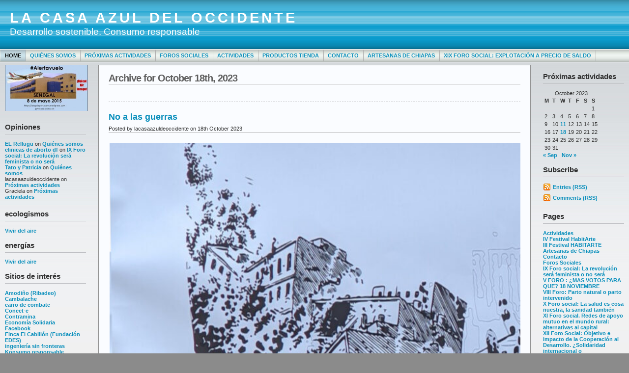

--- FILE ---
content_type: text/html; charset=UTF-8
request_url: https://lacasaazuldeoccidente.otroccidente.org/2023/10/18/
body_size: 8322
content:



<!DOCTYPE html PUBLIC "-//W3C//DTD XHTML 1.0 Transitional//EN" "http://www.w3.org/TR/xhtml1/DTD/xhtml1-transitional.dtd">



<html xmlns="http://www.w3.org/1999/xhtml">

<head profile="http://gmpg.org/xfn/11">

<meta http-equiv="Content-Type" content="text/html; charset=UTF-8" />

<meta name="generator" content="WordPress 6.0.11" /> <!-- leave this for stats -->

<meta name="description" content="" />

<meta name="keywords" content="" />

<meta name="author" content="Ainslie Johnson / Original design by Andreas Viklund - http://andreasviklund.com" />

<link rel="stylesheet" href="https://lacasaazuldeoccidente.otroccidente.org/wp-content/themes/andreas09/style.css" type="text/css" media="screen" />

<link rel="stylesheet" href="https://lacasaazuldeoccidente.otroccidente.org/wp-content/themes/andreas09/blue.css" type="text/css" media="screen" />

<link rel="alternate" type="application/rss+xml" title="LA CASA AZUL DEL OCCIDENTE RSS Feed" href="https://lacasaazuldeoccidente.otroccidente.org/feed/" />

<link rel="pingback" href="https://lacasaazuldeoccidente.otroccidente.org/xmlrpc.php" />

<meta name='robots' content='max-image-preview:large' />
<link rel='dns-prefetch' href='//s.w.org' />
<script type="text/javascript">
window._wpemojiSettings = {"baseUrl":"https:\/\/s.w.org\/images\/core\/emoji\/14.0.0\/72x72\/","ext":".png","svgUrl":"https:\/\/s.w.org\/images\/core\/emoji\/14.0.0\/svg\/","svgExt":".svg","source":{"concatemoji":"https:\/\/lacasaazuldeoccidente.otroccidente.org\/wp-includes\/js\/wp-emoji-release.min.js?ver=6.0.11"}};
/*! This file is auto-generated */
!function(e,a,t){var n,r,o,i=a.createElement("canvas"),p=i.getContext&&i.getContext("2d");function s(e,t){var a=String.fromCharCode,e=(p.clearRect(0,0,i.width,i.height),p.fillText(a.apply(this,e),0,0),i.toDataURL());return p.clearRect(0,0,i.width,i.height),p.fillText(a.apply(this,t),0,0),e===i.toDataURL()}function c(e){var t=a.createElement("script");t.src=e,t.defer=t.type="text/javascript",a.getElementsByTagName("head")[0].appendChild(t)}for(o=Array("flag","emoji"),t.supports={everything:!0,everythingExceptFlag:!0},r=0;r<o.length;r++)t.supports[o[r]]=function(e){if(!p||!p.fillText)return!1;switch(p.textBaseline="top",p.font="600 32px Arial",e){case"flag":return s([127987,65039,8205,9895,65039],[127987,65039,8203,9895,65039])?!1:!s([55356,56826,55356,56819],[55356,56826,8203,55356,56819])&&!s([55356,57332,56128,56423,56128,56418,56128,56421,56128,56430,56128,56423,56128,56447],[55356,57332,8203,56128,56423,8203,56128,56418,8203,56128,56421,8203,56128,56430,8203,56128,56423,8203,56128,56447]);case"emoji":return!s([129777,127995,8205,129778,127999],[129777,127995,8203,129778,127999])}return!1}(o[r]),t.supports.everything=t.supports.everything&&t.supports[o[r]],"flag"!==o[r]&&(t.supports.everythingExceptFlag=t.supports.everythingExceptFlag&&t.supports[o[r]]);t.supports.everythingExceptFlag=t.supports.everythingExceptFlag&&!t.supports.flag,t.DOMReady=!1,t.readyCallback=function(){t.DOMReady=!0},t.supports.everything||(n=function(){t.readyCallback()},a.addEventListener?(a.addEventListener("DOMContentLoaded",n,!1),e.addEventListener("load",n,!1)):(e.attachEvent("onload",n),a.attachEvent("onreadystatechange",function(){"complete"===a.readyState&&t.readyCallback()})),(e=t.source||{}).concatemoji?c(e.concatemoji):e.wpemoji&&e.twemoji&&(c(e.twemoji),c(e.wpemoji)))}(window,document,window._wpemojiSettings);
</script>
<style type="text/css">
img.wp-smiley,
img.emoji {
	display: inline !important;
	border: none !important;
	box-shadow: none !important;
	height: 1em !important;
	width: 1em !important;
	margin: 0 0.07em !important;
	vertical-align: -0.1em !important;
	background: none !important;
	padding: 0 !important;
}
</style>
	<link rel='stylesheet' id='wp-block-library-css'  href='https://lacasaazuldeoccidente.otroccidente.org/wp-includes/css/dist/block-library/style.min.css?ver=6.0.11' type='text/css' media='all' />
<style id='global-styles-inline-css' type='text/css'>
body{--wp--preset--color--black: #000000;--wp--preset--color--cyan-bluish-gray: #abb8c3;--wp--preset--color--white: #ffffff;--wp--preset--color--pale-pink: #f78da7;--wp--preset--color--vivid-red: #cf2e2e;--wp--preset--color--luminous-vivid-orange: #ff6900;--wp--preset--color--luminous-vivid-amber: #fcb900;--wp--preset--color--light-green-cyan: #7bdcb5;--wp--preset--color--vivid-green-cyan: #00d084;--wp--preset--color--pale-cyan-blue: #8ed1fc;--wp--preset--color--vivid-cyan-blue: #0693e3;--wp--preset--color--vivid-purple: #9b51e0;--wp--preset--gradient--vivid-cyan-blue-to-vivid-purple: linear-gradient(135deg,rgba(6,147,227,1) 0%,rgb(155,81,224) 100%);--wp--preset--gradient--light-green-cyan-to-vivid-green-cyan: linear-gradient(135deg,rgb(122,220,180) 0%,rgb(0,208,130) 100%);--wp--preset--gradient--luminous-vivid-amber-to-luminous-vivid-orange: linear-gradient(135deg,rgba(252,185,0,1) 0%,rgba(255,105,0,1) 100%);--wp--preset--gradient--luminous-vivid-orange-to-vivid-red: linear-gradient(135deg,rgba(255,105,0,1) 0%,rgb(207,46,46) 100%);--wp--preset--gradient--very-light-gray-to-cyan-bluish-gray: linear-gradient(135deg,rgb(238,238,238) 0%,rgb(169,184,195) 100%);--wp--preset--gradient--cool-to-warm-spectrum: linear-gradient(135deg,rgb(74,234,220) 0%,rgb(151,120,209) 20%,rgb(207,42,186) 40%,rgb(238,44,130) 60%,rgb(251,105,98) 80%,rgb(254,248,76) 100%);--wp--preset--gradient--blush-light-purple: linear-gradient(135deg,rgb(255,206,236) 0%,rgb(152,150,240) 100%);--wp--preset--gradient--blush-bordeaux: linear-gradient(135deg,rgb(254,205,165) 0%,rgb(254,45,45) 50%,rgb(107,0,62) 100%);--wp--preset--gradient--luminous-dusk: linear-gradient(135deg,rgb(255,203,112) 0%,rgb(199,81,192) 50%,rgb(65,88,208) 100%);--wp--preset--gradient--pale-ocean: linear-gradient(135deg,rgb(255,245,203) 0%,rgb(182,227,212) 50%,rgb(51,167,181) 100%);--wp--preset--gradient--electric-grass: linear-gradient(135deg,rgb(202,248,128) 0%,rgb(113,206,126) 100%);--wp--preset--gradient--midnight: linear-gradient(135deg,rgb(2,3,129) 0%,rgb(40,116,252) 100%);--wp--preset--duotone--dark-grayscale: url('#wp-duotone-dark-grayscale');--wp--preset--duotone--grayscale: url('#wp-duotone-grayscale');--wp--preset--duotone--purple-yellow: url('#wp-duotone-purple-yellow');--wp--preset--duotone--blue-red: url('#wp-duotone-blue-red');--wp--preset--duotone--midnight: url('#wp-duotone-midnight');--wp--preset--duotone--magenta-yellow: url('#wp-duotone-magenta-yellow');--wp--preset--duotone--purple-green: url('#wp-duotone-purple-green');--wp--preset--duotone--blue-orange: url('#wp-duotone-blue-orange');--wp--preset--font-size--small: 13px;--wp--preset--font-size--medium: 20px;--wp--preset--font-size--large: 36px;--wp--preset--font-size--x-large: 42px;}.has-black-color{color: var(--wp--preset--color--black) !important;}.has-cyan-bluish-gray-color{color: var(--wp--preset--color--cyan-bluish-gray) !important;}.has-white-color{color: var(--wp--preset--color--white) !important;}.has-pale-pink-color{color: var(--wp--preset--color--pale-pink) !important;}.has-vivid-red-color{color: var(--wp--preset--color--vivid-red) !important;}.has-luminous-vivid-orange-color{color: var(--wp--preset--color--luminous-vivid-orange) !important;}.has-luminous-vivid-amber-color{color: var(--wp--preset--color--luminous-vivid-amber) !important;}.has-light-green-cyan-color{color: var(--wp--preset--color--light-green-cyan) !important;}.has-vivid-green-cyan-color{color: var(--wp--preset--color--vivid-green-cyan) !important;}.has-pale-cyan-blue-color{color: var(--wp--preset--color--pale-cyan-blue) !important;}.has-vivid-cyan-blue-color{color: var(--wp--preset--color--vivid-cyan-blue) !important;}.has-vivid-purple-color{color: var(--wp--preset--color--vivid-purple) !important;}.has-black-background-color{background-color: var(--wp--preset--color--black) !important;}.has-cyan-bluish-gray-background-color{background-color: var(--wp--preset--color--cyan-bluish-gray) !important;}.has-white-background-color{background-color: var(--wp--preset--color--white) !important;}.has-pale-pink-background-color{background-color: var(--wp--preset--color--pale-pink) !important;}.has-vivid-red-background-color{background-color: var(--wp--preset--color--vivid-red) !important;}.has-luminous-vivid-orange-background-color{background-color: var(--wp--preset--color--luminous-vivid-orange) !important;}.has-luminous-vivid-amber-background-color{background-color: var(--wp--preset--color--luminous-vivid-amber) !important;}.has-light-green-cyan-background-color{background-color: var(--wp--preset--color--light-green-cyan) !important;}.has-vivid-green-cyan-background-color{background-color: var(--wp--preset--color--vivid-green-cyan) !important;}.has-pale-cyan-blue-background-color{background-color: var(--wp--preset--color--pale-cyan-blue) !important;}.has-vivid-cyan-blue-background-color{background-color: var(--wp--preset--color--vivid-cyan-blue) !important;}.has-vivid-purple-background-color{background-color: var(--wp--preset--color--vivid-purple) !important;}.has-black-border-color{border-color: var(--wp--preset--color--black) !important;}.has-cyan-bluish-gray-border-color{border-color: var(--wp--preset--color--cyan-bluish-gray) !important;}.has-white-border-color{border-color: var(--wp--preset--color--white) !important;}.has-pale-pink-border-color{border-color: var(--wp--preset--color--pale-pink) !important;}.has-vivid-red-border-color{border-color: var(--wp--preset--color--vivid-red) !important;}.has-luminous-vivid-orange-border-color{border-color: var(--wp--preset--color--luminous-vivid-orange) !important;}.has-luminous-vivid-amber-border-color{border-color: var(--wp--preset--color--luminous-vivid-amber) !important;}.has-light-green-cyan-border-color{border-color: var(--wp--preset--color--light-green-cyan) !important;}.has-vivid-green-cyan-border-color{border-color: var(--wp--preset--color--vivid-green-cyan) !important;}.has-pale-cyan-blue-border-color{border-color: var(--wp--preset--color--pale-cyan-blue) !important;}.has-vivid-cyan-blue-border-color{border-color: var(--wp--preset--color--vivid-cyan-blue) !important;}.has-vivid-purple-border-color{border-color: var(--wp--preset--color--vivid-purple) !important;}.has-vivid-cyan-blue-to-vivid-purple-gradient-background{background: var(--wp--preset--gradient--vivid-cyan-blue-to-vivid-purple) !important;}.has-light-green-cyan-to-vivid-green-cyan-gradient-background{background: var(--wp--preset--gradient--light-green-cyan-to-vivid-green-cyan) !important;}.has-luminous-vivid-amber-to-luminous-vivid-orange-gradient-background{background: var(--wp--preset--gradient--luminous-vivid-amber-to-luminous-vivid-orange) !important;}.has-luminous-vivid-orange-to-vivid-red-gradient-background{background: var(--wp--preset--gradient--luminous-vivid-orange-to-vivid-red) !important;}.has-very-light-gray-to-cyan-bluish-gray-gradient-background{background: var(--wp--preset--gradient--very-light-gray-to-cyan-bluish-gray) !important;}.has-cool-to-warm-spectrum-gradient-background{background: var(--wp--preset--gradient--cool-to-warm-spectrum) !important;}.has-blush-light-purple-gradient-background{background: var(--wp--preset--gradient--blush-light-purple) !important;}.has-blush-bordeaux-gradient-background{background: var(--wp--preset--gradient--blush-bordeaux) !important;}.has-luminous-dusk-gradient-background{background: var(--wp--preset--gradient--luminous-dusk) !important;}.has-pale-ocean-gradient-background{background: var(--wp--preset--gradient--pale-ocean) !important;}.has-electric-grass-gradient-background{background: var(--wp--preset--gradient--electric-grass) !important;}.has-midnight-gradient-background{background: var(--wp--preset--gradient--midnight) !important;}.has-small-font-size{font-size: var(--wp--preset--font-size--small) !important;}.has-medium-font-size{font-size: var(--wp--preset--font-size--medium) !important;}.has-large-font-size{font-size: var(--wp--preset--font-size--large) !important;}.has-x-large-font-size{font-size: var(--wp--preset--font-size--x-large) !important;}
</style>
<link rel='stylesheet' id='contact-form-7-css'  href='https://lacasaazuldeoccidente.otroccidente.org/wp-content/plugins/contact-form-7/includes/css/styles.css?ver=5.7.7' type='text/css' media='all' />
<link rel="https://api.w.org/" href="https://lacasaazuldeoccidente.otroccidente.org/wp-json/" /><link rel="EditURI" type="application/rsd+xml" title="RSD" href="https://lacasaazuldeoccidente.otroccidente.org/xmlrpc.php?rsd" />
<link rel="wlwmanifest" type="application/wlwmanifest+xml" href="https://lacasaazuldeoccidente.otroccidente.org/wp-includes/wlwmanifest.xml" /> 
<meta name="generator" content="WordPress 6.0.11" />
<meta name="generator" content="Elementor 3.23.4; features: additional_custom_breakpoints, e_lazyload; settings: css_print_method-external, google_font-enabled, font_display-auto">
<style type="text/css">.recentcomments a{display:inline !important;padding:0 !important;margin:0 !important;}</style>			<style>
				.e-con.e-parent:nth-of-type(n+4):not(.e-lazyloaded):not(.e-no-lazyload),
				.e-con.e-parent:nth-of-type(n+4):not(.e-lazyloaded):not(.e-no-lazyload) * {
					background-image: none !important;
				}
				@media screen and (max-height: 1024px) {
					.e-con.e-parent:nth-of-type(n+3):not(.e-lazyloaded):not(.e-no-lazyload),
					.e-con.e-parent:nth-of-type(n+3):not(.e-lazyloaded):not(.e-no-lazyload) * {
						background-image: none !important;
					}
				}
				@media screen and (max-height: 640px) {
					.e-con.e-parent:nth-of-type(n+2):not(.e-lazyloaded):not(.e-no-lazyload),
					.e-con.e-parent:nth-of-type(n+2):not(.e-lazyloaded):not(.e-no-lazyload) * {
						background-image: none !important;
					}
				}
			</style>
			<link rel="icon" href="https://lacasaazuldeoccidente.otroccidente.org/files/2011/09/cropped-logo_casa-2_copia-e1454370769682-32x32.jpg" sizes="32x32" />
<link rel="icon" href="https://lacasaazuldeoccidente.otroccidente.org/files/2011/09/cropped-logo_casa-2_copia-e1454370769682-192x192.jpg" sizes="192x192" />
<link rel="apple-touch-icon" href="https://lacasaazuldeoccidente.otroccidente.org/files/2011/09/cropped-logo_casa-2_copia-e1454370769682-180x180.jpg" />
<meta name="msapplication-TileImage" content="https://lacasaazuldeoccidente.otroccidente.org/files/2011/09/cropped-logo_casa-2_copia-e1454370769682-270x270.jpg" />

<title>LA CASA AZUL DEL OCCIDENTE   &raquo; 2023 &raquo; October &raquo; 18</title>

</head>



<body>



<div id="container">



<div id="sitename">



<h1><a href="https://lacasaazuldeoccidente.otroccidente.org">LA CASA AZUL DEL OCCIDENTE</a></h1>

<h2>Desarrollo sostenible. Consumo responsable</h2>



</div>







<div id="mainmenu">
<ul class="level1">
<li class="current"><a href="https://lacasaazuldeoccidente.otroccidente.org">Home</a></li>
<li class='level1'><a href='https://lacasaazuldeoccidente.otroccidente.org/la-casa-azul/' title='Quiénes somos'>Quiénes somos</a></li>
<li class='level1'><a href='https://lacasaazuldeoccidente.otroccidente.org/proximas-actividades/' title='Próximas actividades'>Próximas actividades</a></li>
<li class='level1'><a href='https://lacasaazuldeoccidente.otroccidente.org/foros-2/' title='Foros Sociales'>Foros Sociales</a></li>
<li class='level1'><a href='https://lacasaazuldeoccidente.otroccidente.org/actividades/' title='Actividades'>Actividades</a></li>
<li class='level1'><a href='https://lacasaazuldeoccidente.otroccidente.org/productos-tienda/' title='Productos tienda'>Productos tienda</a></li>
<li class='level1'><a href='https://lacasaazuldeoccidente.otroccidente.org/contacto/' title='Contacto'>Contacto</a></li>
<li class='level1'><a href='https://lacasaazuldeoccidente.otroccidente.org/artesanas-de-chiapas/' title='Artesanas de Chiapas'>Artesanas de Chiapas</a></li>
<li class='level1'><a href='https://lacasaazuldeoccidente.otroccidente.org/xix-foro-social-explotacion-a-precio-de-saldo/' title='XIX Foro Social: Explotación a precio de saldo'>XIX Foro Social: Explotación a precio de saldo</a></li>
</ul></div>



<div id="wrap"><div id="leftside">


<ul>

<li id="block-2" class="widget widget_block">
<div class="wp-container-2 wp-block-columns">
<div class="wp-container-1 wp-block-column" style="flex-basis:100%"><div class="widget widget_text">			<div class="textwidget"><a href="http://lacasaazuldeoccidente.otroccidente.org/files/2015/05/photo_2015-04-29_00-17-44.jpg"><img class="aligncenter  wp-image-974" src="http://lacasaazuldeoccidente.otroccidente.org/files/2015/05/photo_2015-04-29_00-17-44.jpg" alt="photo_2015-04-29_00-17-44" width="169" height="94" srcset="https://lacasaazuldeoccidente.otroccidente.org/files/2015/05/photo_2015-04-29_00-17-44.jpg 416w, https://lacasaazuldeoccidente.otroccidente.org/files/2015/05/photo_2015-04-29_00-17-44-300x166.jpg 300w" sizes="(max-width: 169px) 100vw, 169px" /></a></div>
		</div></div>
</div>
</li>
<li id="recent-comments-6" class="widget widget_recent_comments"><h2 class="widgettitle">Opiniones</h2>
<ul id="recentcomments"><li class="recentcomments"><span class="comment-author-link"><a href='https://www.facebook.com/elrellugu/' rel='external nofollow ugc' class='url'>EL Rellugu</a></span> on <a href="https://lacasaazuldeoccidente.otroccidente.org/la-casa-azul/#comment-18197">Quiénes somos</a></li><li class="recentcomments"><span class="comment-author-link"><a href='http://www.medicacenterfem.com/embarazo/embarazo-no-deseado/' rel='external nofollow ugc' class='url'>clinicas de aborto df</a></span> on <a href="https://lacasaazuldeoccidente.otroccidente.org/2012/04/17/ix-foro-social-mujeres-la-fuerza-del-cambio-en-el-mundo/#comment-16415">IX Foro social: La revolución será feminista o no será</a></li><li class="recentcomments"><span class="comment-author-link"><a href='http://www.agrhumus.com' rel='external nofollow ugc' class='url'>Tato y Patricia</a></span> on <a href="https://lacasaazuldeoccidente.otroccidente.org/la-casa-azul/#comment-15578">Quiénes somos</a></li><li class="recentcomments"><span class="comment-author-link">lacasaazuldeoccidente</span> on <a href="https://lacasaazuldeoccidente.otroccidente.org/proximas-actividades/#comment-15145">Próximas actividades</a></li><li class="recentcomments"><span class="comment-author-link">Graciela</span> on <a href="https://lacasaazuldeoccidente.otroccidente.org/proximas-actividades/#comment-13996">Próximas actividades</a></li></ul></li>
<li id="block-3" class="widget widget_block widget_text">
<p></p>
</li>
<li id="linkcat-5474" class="widget widget_links"><h2 class="widgettitle">ecologismos</h2>

	<ul class='xoxo blogroll'>
<li><a href="http://www.viuredelaire.cat/" title="Página para construir un aerogenerador comunitario">Vivir del aire</a></li>

	</ul>
</li>

<li id="linkcat-5472" class="widget widget_links"><h2 class="widgettitle">energías</h2>

	<ul class='xoxo blogroll'>
<li><a href="http://www.viuredelaire.cat/" title="Página para construir un aerogenerador comunitario">Vivir del aire</a></li>

	</ul>
</li>

<li id="linkcat-1147" class="widget widget_links"><h2 class="widgettitle">Sitios de interés</h2>

	<ul class='xoxo blogroll'>
<li><a href="http://amodino-ribadeo.blogspot.com.es" title="Tienda bar &#8211; Productos ecológicos">Amodiño (Ribadeo)</a></li>
<li><a href="http://www.localcambalache.org/" rel="noopener" title="Cambalache es un proyecto autogestionado" target="_blank">Cambalache</a></li>
<li><a href="https://www.carrodecombate.com/" title="Carro de combate. Consumir es un acto político">carro de combate</a></li>
<li><a href="https://www.conecte.es/index.php/es/" title="Plataforma para la recuperación del saber ecológico tradicional">Conect-e</a></li>
<li><a href="http://www.contramina.com/" rel="noopener" title="Qué está sucendiendo con la mina que quieren abrir en Salave?" target="_blank">Contramina</a></li>
<li><a href="http://economiasolidaria.org/" title="Portal de las redes de economía solidaria">Economía Solidaria</a></li>
<li><a href="http://www.facebook.com/lacasaazuldeloccidente" rel="noopener" target="_blank">Facebook</a></li>
<li><a href="http://www.fundacionedes.org/centro-especial-empleo/" rel="noopener" target="_blank">Finca El Cabillón (Fundación EDES)</a></li>
<li><a href="https://www.isf.es/" title="asociacion de cooperación para el desarrollo multidisciplinar">ingeniería sin fronteras</a></li>
<li><a href="http://mercadosocial.konsumoresponsable.coop/buscador-de-entidades?field_territorio_tid" title=" “Una red de producción, distribución y consumo de bienes y servicios que funciona con criterios éticos, democráticos, ecológicos y solidarios, constituida por empresas y entidades de la economía social y solidaria junto con consumidores y consumidoras in">Konsumo responsable</a></li>
<li><a href="http://www.lamoravilla.org/" title="Asociación fraternal de Villaviciosa de Odón">La Moravilla</a></li>
<li><a href="http://www.mecambio.net/" title="Un instrumento para dar el paso a una economía social">Mecambio</a></li>
<li><a href="https://musocasturies.org/" title="Muestra de cine social y de derechos humanos en Asturias">Musoc</a></li>
<li><a href="http://orono.blogspot.com.es/" rel="noopener" target="_blank">Plataforma oro no</a></li>
<li><a href="http://www.nodo50.org/plataformarural/" rel="noopener" target="_blank">Plataforma rural</a></li>
<li><a href="http://salternavia.blogspot.com/" rel="neighbor noopener" title="gente concienciada con la amenaza del desarrollo natural de nuestra costa, consecuencia de una urbanización desenfrenada y la inadecuada explotacioón de nuestros recursos naturales acuíferos." target="_blank">Salternavia</a></li>
<li><a href="http://www.soberaniaalimentaria.info/" rel="noopener" target="_blank">Soberanía alimentaria (revista trimestral)</a></li>
<li><a href="http://www.tecnologialibredeconflicto.org" title="Para conocer qué tecnología comprar y cuál boicotear">Tecnología libre de conflicto</a></li>
<li><a href="http://www.universidadruralpf.org/" rel="noopener" target="_blank">Universidad Rural Paulo Freire</a></li>
<li><a href="http://viacampesina.org/sp/" rel="noopener" target="_blank">Vía Campesina</a></li>
<li><a href="http://www.viuredelaire.cat/" title="Página para construir un aerogenerador comunitario">Vivir del aire</a></li>
<li><a href="http://vivirsinplastico.com/" title="guía donde comprar a granel.">vivir sin plástico</a></li>

	</ul>
</li>

</ul>
</div>





<!-- Right Sidebar Template -->

<div id="rightside">
<ul>

<li id="calendar-3" class="widget widget_calendar"><h2 class="widgettitle">Próximas actividades</h2>
<div id="calendar_wrap" class="calendar_wrap"><table id="wp-calendar" class="wp-calendar-table">
	<caption>October 2023</caption>
	<thead>
	<tr>
		<th scope="col" title="Monday">M</th>
		<th scope="col" title="Tuesday">T</th>
		<th scope="col" title="Wednesday">W</th>
		<th scope="col" title="Thursday">T</th>
		<th scope="col" title="Friday">F</th>
		<th scope="col" title="Saturday">S</th>
		<th scope="col" title="Sunday">S</th>
	</tr>
	</thead>
	<tbody>
	<tr>
		<td colspan="6" class="pad">&nbsp;</td><td>1</td>
	</tr>
	<tr>
		<td>2</td><td>3</td><td>4</td><td>5</td><td>6</td><td>7</td><td>8</td>
	</tr>
	<tr>
		<td>9</td><td>10</td><td><a href="https://lacasaazuldeoccidente.otroccidente.org/2023/10/11/" aria-label="Posts published on October 11, 2023">11</a></td><td>12</td><td>13</td><td>14</td><td>15</td>
	</tr>
	<tr>
		<td>16</td><td>17</td><td><a href="https://lacasaazuldeoccidente.otroccidente.org/2023/10/18/" aria-label="Posts published on October 18, 2023">18</a></td><td>19</td><td>20</td><td>21</td><td>22</td>
	</tr>
	<tr>
		<td>23</td><td>24</td><td>25</td><td>26</td><td>27</td><td>28</td><td>29</td>
	</tr>
	<tr>
		<td>30</td><td>31</td>
		<td class="pad" colspan="5">&nbsp;</td>
	</tr>
	</tbody>
	</table><nav aria-label="Previous and next months" class="wp-calendar-nav">
		<span class="wp-calendar-nav-prev"><a href="https://lacasaazuldeoccidente.otroccidente.org/2023/09/">&laquo; Sep</a></span>
		<span class="pad">&nbsp;</span>
		<span class="wp-calendar-nav-next"><a href="https://lacasaazuldeoccidente.otroccidente.org/2023/11/">Nov &raquo;</a></span>
	</nav></div></li>
<li><h2>Subscribe</h2>
<ul>
<li class="feed"><a href="https://lacasaazuldeoccidente.otroccidente.org/feed/">Entries (RSS)</a></li>
<li class="feed"><a href="https://lacasaazuldeoccidente.otroccidente.org/comments/feed/">Comments (RSS)</a></li>
</ul>
</li>
<li id="pages-5" class="widget widget_pages"><h2 class="widgettitle">Pages</h2>

			<ul>
				<li class="page_item page-item-285 page_item_has_children"><a href="https://lacasaazuldeoccidente.otroccidente.org/actividades/">Actividades</a>
<ul class='children'>
	<li class="page_item page-item-599"><a href="https://lacasaazuldeoccidente.otroccidente.org/actividades/iv-festival-habitarte/">IV Festival HabitArte</a></li>
	<li class="page_item page-item-213"><a href="https://lacasaazuldeoccidente.otroccidente.org/actividades/iii-festival-habitarte/">III Festival HABITARTE</a></li>
</ul>
</li>
<li class="page_item page-item-528"><a href="https://lacasaazuldeoccidente.otroccidente.org/artesanas-de-chiapas/">Artesanas de Chiapas</a></li>
<li class="page_item page-item-501"><a href="https://lacasaazuldeoccidente.otroccidente.org/contacto/">Contacto</a></li>
<li class="page_item page-item-270 page_item_has_children"><a href="https://lacasaazuldeoccidente.otroccidente.org/foros-2/">Foros Sociales</a>
<ul class='children'>
	<li class="page_item page-item-364"><a href="https://lacasaazuldeoccidente.otroccidente.org/foros-2/ix-foro-social-mujeres-la-fuerza-del-cambio-en-el-mundo/">IX Foro social: La revolución será feminista o no será</a></li>
	<li class="page_item page-item-200"><a href="https://lacasaazuldeoccidente.otroccidente.org/foros-2/v-foro-%c2%bfmas-votos-para-que-18-noviembre/">V FORO : ¿MAS VOTOS PARA QUE? 18 NOVIEMBRE</a></li>
	<li class="page_item page-item-303"><a href="https://lacasaazuldeoccidente.otroccidente.org/foros-2/viii-foro-parto-natural-o-parto-intervenido/">VIII Foro: Parto natural o parto intervenido</a></li>
	<li class="page_item page-item-485"><a href="https://lacasaazuldeoccidente.otroccidente.org/foros-2/x-foro-social-la-salud-es-cosa-nuestra-la-sanidad-tambien/">X Foro social: La salud es cosa nuestra, la sanidad también</a></li>
	<li class="page_item page-item-553"><a href="https://lacasaazuldeoccidente.otroccidente.org/foros-2/xi-foro-social-redes-de-apoyo-mutuo-en-el-mundo-rural-alternativas-al-capital/">XI Foro social. Redes de apoyo mutuo en el mundo rural: alternativas al capital</a></li>
	<li class="page_item page-item-578"><a href="https://lacasaazuldeoccidente.otroccidente.org/foros-2/xii-foro-social-objetivo-e-impacto-de-la-cooperacion-al-desarrollo-%c2%bfsolidaridad-internacional-o-neocolonialismo/">XII Foro Social: Objetivo e impacto de la Cooperación al Desarrollo. ¿Solidaridad internacional o neocolonialismo?</a></li>
	<li class="page_item page-item-591"><a href="https://lacasaazuldeoccidente.otroccidente.org/foros-2/xiii-foro-social-despacito-y-por-la-orilla/">XIII Foro social: Despacito y por la orilla</a></li>
	<li class="page_item page-item-613"><a href="https://lacasaazuldeoccidente.otroccidente.org/foros-2/xiv-foro-social-hablando-sobre-la-felicidad/">XIV Foro social: hablando sobre la felicidad</a></li>
	<li class="page_item page-item-629"><a href="https://lacasaazuldeoccidente.otroccidente.org/foros-2/xv-foro-social-sistema-carcelario-control-y-castigo/">XV Foro social: Sistema carcelario, control y castigo</a></li>
	<li class="page_item page-item-655"><a href="https://lacasaazuldeoccidente.otroccidente.org/foros-2/xvi-foro-social-lactancia-materna/">XVI Foro Social: Lactancia materna</a></li>
	<li class="page_item page-item-737"><a href="https://lacasaazuldeoccidente.otroccidente.org/foros-2/xvii-foro-social/">XVII Foro Social: Agua y vida</a></li>
	<li class="page_item page-item-811"><a href="https://lacasaazuldeoccidente.otroccidente.org/foros-2/xviii-foro-social-por-que-funciona-la-medicina-natural/">XVIII Foro social: por qué funciona la medicina natural</a></li>
	<li class="page_item page-item-222"><a href="https://lacasaazuldeoccidente.otroccidente.org/foros-2/vi-foro-una-navidad-propia-a-las-7-16-de-diciembre/">VI FORO : Una navidad propia. a las 7, 16 de Diciembre.</a></li>
</ul>
</li>
<li class="page_item page-item-359"><a href="https://lacasaazuldeoccidente.otroccidente.org/productos-tienda/">Productos tienda</a></li>
<li class="page_item page-item-341"><a href="https://lacasaazuldeoccidente.otroccidente.org/proximas-actividades/">Próximas actividades</a></li>
<li class="page_item page-item-45 page_item_has_children"><a href="https://lacasaazuldeoccidente.otroccidente.org/la-casa-azul/">Quiénes somos</a>
<ul class='children'>
	<li class="page_item page-item-53"><a href="https://lacasaazuldeoccidente.otroccidente.org/la-casa-azul/triptico-de-la-casa-azul/">TRIPTICO DE LA CASA AZUL</a></li>
	<li class="page_item page-item-93"><a href="https://lacasaazuldeoccidente.otroccidente.org/la-casa-azul/logos/">Logos</a></li>
</ul>
</li>
<li class="page_item page-item-823"><a href="https://lacasaazuldeoccidente.otroccidente.org/xix-foro-social-explotacion-a-precio-de-saldo/">XIX Foro Social: Explotación a precio de saldo</a></li>
			</ul>

			</li>
</ul>
</div>
<div id="content">
							<h1 class="pagetitle">Archive for October 18th, 2023</h1>
		
	<div class="navigation">
		<div class="leftside"></div>
		<div class="rightside"></div>
	</div>
		
			<div class="post" id="post-1771">
			<h2><a href="https://lacasaazuldeoccidente.otroccidente.org/2023/10/18/no-a-las-guerras/" rel="bookmark" title="Permanent Link to No a las guerras">No a las guerras</a></h2>

			<p class="date">Posted by lacasaazuldeoccidente on 18th October 2023</p>
                   
				<div class="entry">
					<p><a href="https://lacasaazuldeoccidente.otroccidente.org/files/2023/10/no.jpg"><img fetchpriority="high" class="aligncenter size-full wp-image-1772" src="https://lacasaazuldeoccidente.otroccidente.org/files/2023/10/no.jpg" alt="" width="2048" height="1152" srcset="https://lacasaazuldeoccidente.otroccidente.org/files/2023/10/no.jpg 2048w, https://lacasaazuldeoccidente.otroccidente.org/files/2023/10/no-300x169.jpg 300w, https://lacasaazuldeoccidente.otroccidente.org/files/2023/10/no-1024x576.jpg 1024w, https://lacasaazuldeoccidente.otroccidente.org/files/2023/10/no-768x432.jpg 768w, https://lacasaazuldeoccidente.otroccidente.org/files/2023/10/no-1536x864.jpg 1536w" sizes="(max-width: 2048px) 100vw, 2048px" /></a></p>
				</div>
                    
			<p class="category">
												Posted in <a href="https://lacasaazuldeoccidente.otroccidente.org/category/proximas-actividades/algunos-materiales/" rel="category tag">Algunos materiales</a>, <a href="https://lacasaazuldeoccidente.otroccidente.org/category/proximas-actividades/fotos/" rel="category tag">FOTOS</a>, <a href="https://lacasaazuldeoccidente.otroccidente.org/category/memorias/" rel="category tag">memorias</a>, <a href="https://lacasaazuldeoccidente.otroccidente.org/category/resistencias/" rel="category tag">resistencias</a>, <a href="https://lacasaazuldeoccidente.otroccidente.org/category/solidaridades/" rel="category tag">solidaridades</a> |   <a href="https://lacasaazuldeoccidente.otroccidente.org/2023/10/18/no-a-las-guerras/#respond">No Comments &#187;</a></p>
		</div>
	
		
	<div class="bottomnavigation">
		<div class="leftside"></div>
		<div class="rightside"></div>
	</div>
		
	
</div>

</div>
<div class="clearingdiv">&nbsp;</div>
</div>

<div id="footer">

<a href="https://lacasaazuldeoccidente.otroccidente.org/">LA CASA AZUL DEL OCCIDENTE</a> is powered by <a href="http://wordpress.org/">WordPress</a> | 
Design by <a href="http://andreasviklund.com">Andreas Viklund</a> | 
Ported by <a href="http://webgazette.co.uk">Ainslie</a>  
<!-- | xyz translation by <a href="your url">your name</a> -->
</div>

			<script type='text/javascript'>
				const lazyloadRunObserver = () => {
					const lazyloadBackgrounds = document.querySelectorAll( `.e-con.e-parent:not(.e-lazyloaded)` );
					const lazyloadBackgroundObserver = new IntersectionObserver( ( entries ) => {
						entries.forEach( ( entry ) => {
							if ( entry.isIntersecting ) {
								let lazyloadBackground = entry.target;
								if( lazyloadBackground ) {
									lazyloadBackground.classList.add( 'e-lazyloaded' );
								}
								lazyloadBackgroundObserver.unobserve( entry.target );
							}
						});
					}, { rootMargin: '200px 0px 200px 0px' } );
					lazyloadBackgrounds.forEach( ( lazyloadBackground ) => {
						lazyloadBackgroundObserver.observe( lazyloadBackground );
					} );
				};
				const events = [
					'DOMContentLoaded',
					'elementor/lazyload/observe',
				];
				events.forEach( ( event ) => {
					document.addEventListener( event, lazyloadRunObserver );
				} );
			</script>
			<style>.wp-container-1 > .alignleft { float: left; margin-inline-start: 0; margin-inline-end: 2em; }.wp-container-1 > .alignright { float: right; margin-inline-start: 2em; margin-inline-end: 0; }.wp-container-1 > .aligncenter { margin-left: auto !important; margin-right: auto !important; }</style>
<style>.wp-container-2 {display: flex;gap: 2em;flex-wrap: nowrap;align-items: center;}.wp-container-2 > * { margin: 0; }</style>
<script type='text/javascript' src='https://lacasaazuldeoccidente.otroccidente.org/wp-content/plugins/contact-form-7/includes/swv/js/index.js?ver=5.7.7' id='swv-js'></script>
<script type='text/javascript' id='contact-form-7-js-extra'>
/* <![CDATA[ */
var wpcf7 = {"api":{"root":"https:\/\/lacasaazuldeoccidente.otroccidente.org\/wp-json\/","namespace":"contact-form-7\/v1"}};
/* ]]> */
</script>
<script type='text/javascript' src='https://lacasaazuldeoccidente.otroccidente.org/wp-content/plugins/contact-form-7/includes/js/index.js?ver=5.7.7' id='contact-form-7-js'></script>

</body>

</html>

--- FILE ---
content_type: text/css
request_url: https://lacasaazuldeoccidente.otroccidente.org/wp-content/themes/andreas09/blue.css
body_size: 339
content:

#container {
	background:#f0f0f0 url(images/bodybg-blue.jpg) repeat-x;
}

a {
	color:#0A8FBC;
}

#leftside ul.box li a {
	color:#0A8FBC;
}

#mainmenu a {
	color: #0A8FBC;
}

#mainmenu a:hover {
	background: url(images/menuhover-blue.jpg) center left repeat-x;
}

#mainmenu li.current a {
	background: url(images/menuhover-blue.jpg) center left repeat-x;
}

#mainmenu li.currentparent a {
	background: url(images/menuhover-blue.jpg) center left repeat-x;
}